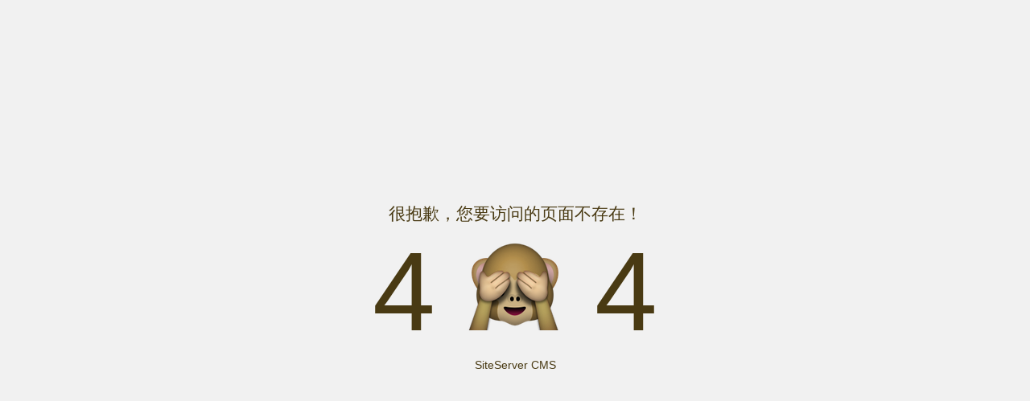

--- FILE ---
content_type: text/html
request_url: http://www.hao-yun.com/http:/www.hao-yun.com/
body_size: 30843
content:

<!DOCTYPE html>
<html class="font-primary">

<head>
  <title>404 – Page Not Found</title>
  <meta charset="utf-8">
  <meta name="viewport" content="width=device-width, initial-scale=1, shrink-to-fit=no">
  <meta http-equiv="x-ua-compatible" content="ie=edge">
  <style>
    *,
    *::after,
    *::before {
      box-sizing: inherit;
    }

    html {
      box-sizing: border-box;
      font-family: sans-serif;
      font-size: 14px;
    }

    body {
      margin: 0;
      font: 1rem/1.6 "Microsoft YaHei", Helvetica, Arial, sans-serif;
      color: #493a13;
      background-color: #f1f1f1;
    }

    a {
      color: #493a13;
      text-decoration: none;
      margin: 0 10px;
    }

    a:hover {
      text-decoration: none;
    }

    .g-text-center {
      text-align: center;
    }

    .g-font-size-140 {
      font-size: 140px;
    }

    .g-line-height-1 {
      line-height: 1;
    }

    h1 {
      font: 1.5rem/1 "Microsoft YaHei", Helvetica, Arial, sans-serif;
      margin: 0 0 15px;
    }

    .g-min-height-100vh {
      min-height: 100vh;
    }

    .g-flex-centered {
      display: flex;
      align-items: center;
      justify-content: center;
      -moz-box-align: center;
      -moz-box-pack: center;
    }

    .g-flex-centered-item {
      flex: 1 1 0;
      -moz-box-flex: 1;
    }

    .g-mb-10 {
      margin-bottom: 10px;
    }

    .g-pa-15 {
      padding: 15px;
    }

    @media (max-width: 444px) {
      .g-font-size-100--2xs {
        font-size: 100px;
      }

      .g-height-90--2xs {
        height: 90px;
      }
    }
  </style>
</head>

<body>
  <main class="g-min-height-100vh g-flex-centered g-pa-15">
    <div class="g-text-center g-flex-centered-item">
      <h1>很抱歉，您要访问的页面不存在！</h1>
      <div class="g-font-size-140 g-font-size-100--2xs g-line-height-1 g-mb-10">
        4
        <img class="g-height-90--2xs" src="[data-uri]">
        4
      </div>
      <a href="https://www.siteserver.cn/">SiteServer CMS</a>
    </div>
  </main>
</body>

</html>